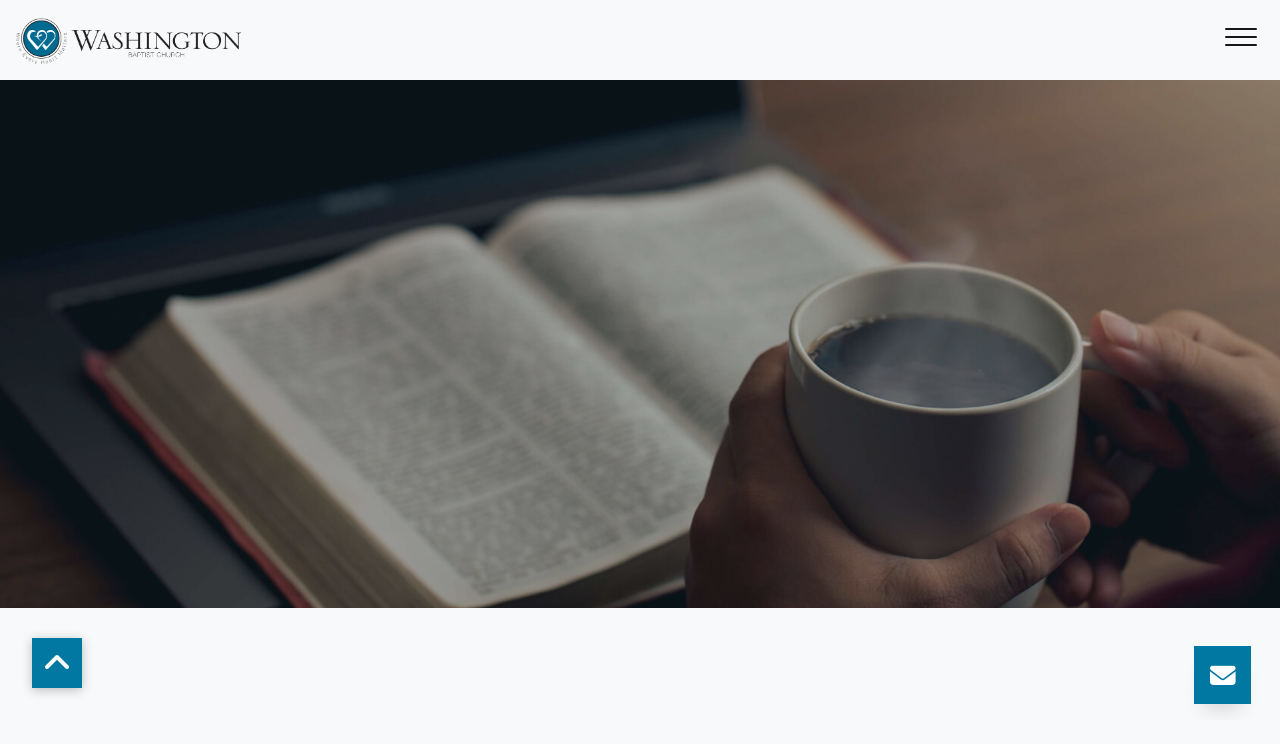

--- FILE ---
content_type: text/html; charset=UTF-8
request_url: https://www.washingtonbaptistchurch.org/sermons/
body_size: 10987
content:
<!DOCTYPE html><!--[if lt IE 7]> <html class="no-js lt-ie9 lt-ie8 lt-ie7" lang="en-US"> <![endif]--><!--[if IE 7]> <html class="no-js lt-ie9 lt-ie8" lang="en-US"> <![endif]--><!--[if IE 8]> <html class="no-js lt-ie9" lang="en-US"> <![endif]--><!--[if gt IE 8]><!--> <html class="no-js" lang="en-US"> <!--<![endif]--><head> <meta charset="utf-8"> <title>Sermons | Washington Baptist Church</title> <meta name="viewport" content="width=device-width, initial-scale=1"> <link rel="profile" href="http://gmpg.org/xfn/11"> <link rel="pingback" href="https://www.washingtonbaptistchurch.org/xmlrpc.php"> <link rel='dns-prefetch' href='//cdnjs.cloudflare.com'/><link rel='dns-prefetch' href='//js.stripe.com'/><link rel='dns-prefetch' href='//washingtonbaptistsc.thechurchco.com'/><link rel='dns-prefetch' href='//s.w.org'/> <script type="text/javascript">
			window._wpemojiSettings = {"baseUrl":"https:\/\/s.w.org\/images\/core\/emoji\/2.3\/72x72\/","ext":".png","svgUrl":"https:\/\/s.w.org\/images\/core\/emoji\/2.3\/svg\/","svgExt":".svg","source":{"wpemoji":"https:\/\/www.washingtonbaptistchurch.org\/wp-includes\/js\/wp-emoji.js?ver=2.8.0","twemoji":"https:\/\/www.washingtonbaptistchurch.org\/wp-includes\/js\/twemoji.js?ver=2.8.0"}};
			( function( window, document, settings ) {
	var src, ready, ii, tests;

	/*
	 * Create a canvas element for testing native browser support
	 * of emoji.
	 */
	var canvas = document.createElement( 'canvas' );
	var context = canvas.getContext && canvas.getContext( '2d' );

	/**
	 * Check if two sets of Emoji characters render the same.
	 *
	 * @param set1 array Set of Emoji characters.
	 * @param set2 array Set of Emoji characters.
	 * @returns {boolean} True if the two sets render the same.
	 */
	function emojiSetsRenderIdentically( set1, set2 ) {
		var stringFromCharCode = String.fromCharCode;

		// Cleanup from previous test.
		context.clearRect( 0, 0, canvas.width, canvas.height );
		context.fillText( stringFromCharCode.apply( this, set1 ), 0, 0 );
		var rendered1 = canvas.toDataURL();

		// Cleanup from previous test.
		context.clearRect( 0, 0, canvas.width, canvas.height );
		context.fillText( stringFromCharCode.apply( this, set2 ), 0, 0 );
		var rendered2 = canvas.toDataURL();

		return rendered1 === rendered2;
	}

	/**
	 * Detect if the browser supports rendering emoji or flag emoji. Flag emoji are a single glyph
	 * made of two characters, so some browsers (notably, Firefox OS X) don't support them.
	 *
	 * @since 4.2.0
	 *
	 * @param type {String} Whether to test for support of "flag" or "emoji".
	 * @return {Boolean} True if the browser can render emoji, false if it cannot.
	 */
	function browserSupportsEmoji( type ) {
		var isIdentical;

		if ( ! context || ! context.fillText ) {
			return false;
		}

		/*
		 * Chrome on OS X added native emoji rendering in M41. Unfortunately,
		 * it doesn't work when the font is bolder than 500 weight. So, we
		 * check for bold rendering support to avoid invisible emoji in Chrome.
		 */
		context.textBaseline = 'top';
		context.font = '600 32px Arial';

		switch ( type ) {
			case 'flag':
				/*
				 * Test for UN flag compatibility. This is the least supported of the letter locale flags,
				 * so gives us an easy test for full support.
				 *
				 * To test for support, we try to render it, and compare the rendering to how it would look if
				 * the browser doesn't render it correctly ([U] + [N]).
				 */
				isIdentical = emojiSetsRenderIdentically(
					[ 55356, 56826, 55356, 56819 ],
					[ 55356, 56826, 8203, 55356, 56819 ]
				);

				if ( isIdentical ) {
					return false;
				}

				/*
				 * Test for English flag compatibility. England is a country in the United Kingdom, it
				 * does not have a two letter locale code but rather an five letter sub-division code.
				 *
				 * To test for support, we try to render it, and compare the rendering to how it would look if
				 * the browser doesn't render it correctly (black flag emoji + [G] + [B] + [E] + [N] + [G]).
				 */
				isIdentical = emojiSetsRenderIdentically(
					[ 55356, 57332, 56128, 56423, 56128, 56418, 56128, 56421, 56128, 56430, 56128, 56423, 56128, 56447 ],
					[ 55356, 57332, 8203, 56128, 56423, 8203, 56128, 56418, 8203, 56128, 56421, 8203, 56128, 56430, 8203, 56128, 56423, 8203, 56128, 56447 ]
				);

				return ! isIdentical;
			case 'emoji':
				/*
				 * Emoji 5 has fairies of all genders.
				 *
				 * To test for support, try to render a new emoji (fairy, male), then compares
				 * it to how it would look if the browser doesn't render it correctly
				 * (fairy + male sign).
				 */
				isIdentical = emojiSetsRenderIdentically(
					[ 55358, 56794, 8205, 9794, 65039 ],
					[ 55358, 56794, 8203, 9794, 65039 ]
				);
				return ! isIdentical;
		}

		return false;
	}

	function addScript( src ) {
		var script = document.createElement( 'script' );

		script.src = src;
		script.defer = script.type = 'text/javascript';
		document.getElementsByTagName( 'head' )[0].appendChild( script );
	}

	tests = Array( 'flag', 'emoji' );

	settings.supports = {
		everything: true,
		everythingExceptFlag: true
	};

	for( ii = 0; ii < tests.length; ii++ ) {
		settings.supports[ tests[ ii ] ] = browserSupportsEmoji( tests[ ii ] );

		settings.supports.everything = settings.supports.everything && settings.supports[ tests[ ii ] ];

		if ( 'flag' !== tests[ ii ] ) {
			settings.supports.everythingExceptFlag = settings.supports.everythingExceptFlag && settings.supports[ tests[ ii ] ];
		}
	}

	settings.supports.everythingExceptFlag = settings.supports.everythingExceptFlag && ! settings.supports.flag;

	settings.DOMReady = false;
	settings.readyCallback = function() {
		settings.DOMReady = true;
	};

	if ( ! settings.supports.everything ) {
		ready = function() {
			settings.readyCallback();
		};

		if ( document.addEventListener ) {
			document.addEventListener( 'DOMContentLoaded', ready, false );
			window.addEventListener( 'load', ready, false );
		} else {
			window.attachEvent( 'onload', ready );
			document.attachEvent( 'onreadystatechange', function() {
				if ( 'complete' === document.readyState ) {
					settings.readyCallback();
				}
			} );
		}

		src = settings.source || {};

		if ( src.concatemoji ) {
			addScript( src.concatemoji );
		} else if ( src.wpemoji && src.twemoji ) {
			addScript( src.twemoji );
			addScript( src.wpemoji );
		}
	}

} )( window, document, window._wpemojiSettings );
		</script> <style type="text/css">img.wp-smiley,img.emoji { display: inline !important; border: none !important; box-shadow: none !important; height: 1em !important; width: 1em !important; margin: 0 .07em !important; vertical-align: -0.1em !important; background: none !important; padding: 0 !important;}</style><link rel='stylesheet' id='thechurchco-theme-css' href='https://www.washingtonbaptistchurch.org/wp-content/themes/moi/assets/dist/css/site.min.css?ver=1.1.6' type='text/css' media='all'/><script type='text/javascript' src='https://v1staticassets.thechurchco.com/includes/js/jquery/jquery.js?ver=1.12.4'></script><script type='text/javascript' src='https://v1staticassets.thechurchco.com/includes/js/jquery/jquery-migrate.js?ver=1.4.1'></script><script type='text/javascript' src='https://www.washingtonbaptistchurch.org/wp-content/themes/moi/assets/dist/js/modernizr.min.js?ver=2.8.3'></script><link rel='https://api.w.org/' href='https://www.washingtonbaptistchurch.org/wp-json/'/><link rel="EditURI" type="application/rsd+xml" title="RSD" href="https://www.washingtonbaptistchurch.org/xmlrpc.php?rsd"/><link rel="wlwmanifest" type="application/wlwmanifest+xml" href="https://www.washingtonbaptistchurch.org/wp-includes/wlwmanifest.xml"/> <meta name="generator" content="THECHURCHCO 2.8.0"><link rel='shortlink' href='https://www.washingtonbaptistchurch.org/?p=74'/><link rel="alternate" type="application/json+oembed" href="https://www.washingtonbaptistchurch.org/wp-json/oembed/1.0/embed?url=https%3A%2F%2Fwww.washingtonbaptistchurch.org%2Fsermons%2F"/><link rel="alternate" type="text/xml+oembed" href="https://www.washingtonbaptistchurch.org/wp-json/oembed/1.0/embed?url=https%3A%2F%2Fwww.washingtonbaptistchurch.org%2Fsermons%2F&#038;format=xml"/><link href="https://fonts.googleapis.com/css2?family=Inter:wght@100;200;300;400;500;600;700;800;900&display=swap" rel="stylesheet"><link rel="stylesheet" id="thechurchco-customizer-css" href="/api/v1/branding.css?v=1.38" type="text/css" media="all"/><meta name="robots" content="noodp"/><meta property="og:title" content="Sermons | Washington Baptist Church"><meta property="og:url" content="https://www.washingtonbaptistchurch.org/sermons/"><meta property="og:site_name" content="Washington Baptist Church"><meta property="og:type" content="website"/><meta name="twitter:card" content="summary"/><meta name="twitter:title" content="Sermons | Washington Baptist Church"/><link rel="canonical" href="https://www.washingtonbaptistchurch.org/sermons/"/> <script>

			(function(i,s,o,g,r,a,m){i['GoogleAnalyticsObject']=r;i[r]=i[r]||function(){
				(i[r].q=i[r].q||[]).push(arguments)},i[r].l=1*new Date();a=s.createElement(o),
				m=s.getElementsByTagName(o)[0];a.async=1;a.src=g;m.parentNode.insertBefore(a,m)
			})(window,document,'script','//www.google-analytics.com/analytics.js','ga');

			// This Site
						
			
			// Global Tracking
			ga('create', "UA-73740581-4", {'name':'global'});
			ga('global.send', 'pageview');

		</script> <script async src="https://www.googletagmanager.com/gtag/js?id=G-XH16RT9B1H"></script> <script>
		window.dataLayer = window.dataLayer || [];
		function gtag(){dataLayer.push(arguments);}
		gtag('js', new Date());
		gtag('config', 'G-XH16RT9B1H',{'groups':'globaltracking'});
				</script> <script>

        var thechurchcoRecaptchas = [];

        // Recaptcha: Ninja
        var thechurchcoRecaptchaOnLoadCallback = function(){

            var $ = jQuery;
            var recaptchas = {};
            var rID = 0; 

            // Get All Ninja Forms

            $('.ninja-forms-cont').each(function(index){
                
                

                rID++;

                // Scope Form
                var $form = $(this);
                var form_id = $form.context.id+'_'+rID;

                // Tracking
                var tracking = $form.closest('[data-form-tracker]').attr('data-form-tracker');
               
                // Create Container
                var $container = $('<div class="field-wrap" data-tcc-google-recaptcha><div id="'+form_id+'_recaptcha">---RECAPTCHA---</div></div>');

                // Get Submit
                var $submitWrap = $form.find('.submit-wrap');

                // Check if we are in an Iframe or not.
                // Recaptchas don't work well in iFrames so we aren't going to use them.
                if ( self !== top ) {
                    // We need to pass the recaptcha check though so lets fake an answer.
                    var $fakeRecapcha = $('<input type="hidden" name="g-recaptcha-response" value="bypassrecaptcha" />');
                    $fakeRecapcha.insertBefore($submitWrap);
                    return;
                }


                // Insert
                $container.insertBefore($submitWrap)

                // Convert to ReCaptcha
                var wigdet = grecaptcha.render(form_id+'_recaptcha', {
                    'sitekey' : '6LdOFbYUAAAAANCAQ3n-0fCDwDEKpbUTRDCM1QBt',
                });

                thechurchcoRecaptchas.push(wigdet);

                // Clear Captcha on Submit
                $submitWrap.find('[type="submit"]').on('click',function(e){

                    // Track
                    var args = { 'send_to': 'globaltracking' }
                    if(tracking) {
                        gtag('event', tracking, {});
                        gtag('event', tracking, args);
                    }


                    // Reset
                    setTimeout(function(){
                        for(var i=0; i < thechurchcoRecaptchas.length; i++){
                            grecaptcha.reset(thechurchcoRecaptchas[i]);
                        }
                    },5000);
                })

            });

            // Signup Form.
            // if(window.Signup) window.Signup.setupGoogleRecaptcha();

        }

    </script> <link rel="icon" href="https://res.cloudinary.com/thechurchcoproduction/image/fetch/f_auto/https://thechurchco-production.s3.amazonaws.com/uploads/sites/7456/2023/12/cropped-WBC_Stacked_Abr_RGB-1-32x32.png" sizes="32x32"/><link rel="icon" href="https://res.cloudinary.com/thechurchcoproduction/image/fetch/f_auto/https://thechurchco-production.s3.amazonaws.com/uploads/sites/7456/2023/12/cropped-WBC_Stacked_Abr_RGB-1-192x192.png" sizes="192x192"/><link rel="apple-touch-icon-precomposed" href="https://res.cloudinary.com/thechurchcoproduction/image/fetch/f_auto/https://thechurchco-production.s3.amazonaws.com/uploads/sites/7456/2023/12/cropped-WBC_Stacked_Abr_RGB-1-180x180.png"/><meta name="msapplication-TileImage" content="https://res.cloudinary.com/thechurchcoproduction/image/fetch/f_auto/https://thechurchco-production.s3.amazonaws.com/uploads/sites/7456/2023/12/cropped-WBC_Stacked_Abr_RGB-1-270x270.png"/> <style type="text/css" id="wp-custom-css"> :root { --custom-border-radius: 4px; --custom-border-radius-large: 4px; --custom-border-radius-2: 4px; --custom-shadow: 0px 8px 16px -8px rgba(0,0,0,0.20);--custom-shadow-2: 0px 8px 16px -8px rgba(0,0,0,0.20);}/** Page Brand Color **/.page-id-7 { --light-color: #F8F9FA; --dark-color: white;}.home header .header-title.long-text { text-transform: none;}header .header-title.long-text { font-size: 5em;}.home header { padding-top: 10em !important; padding-bottom: 10em !important; height: 98vh;}@media(max-width: 768px){ header { height: auto !important; }} @media(max-width: 768px){header .header-title.long-text { font-size: 3em;} .home header { padding-top: 5em; padding-bottom: 5em}}@media (min-width:736px) {.home .header-content { margin-top: 20vh;}}@media(max-width: 768px){header .header-title.long-text {margin-top: 25vh; font-size: 2.2em;}}/* ROUND IMAGES */img { border-radius: var(--custom-border-radius);}/* ROUND IMAGE 2.0 OVERLAY COLUMN */.imageblocktwo-row .column-item-image.shape-overlay:after { background: linear-gradient(0deg, rgba(0, 0, 0, 0.75) 0%, transparent 90%);}.imageblocktwo-row .column-item-image.shape-overlay { border-radius: var(--custom-border-radius-large); box-shadow: var(--custom-shadow);}.imageblocktwo-row .column-item-image.shape-overlay:after{ border-radius: var(--custom-border-radius-large);}.imageblocktwo-row.layout-leftright .column-item .column-item-image-container img{ box-shadow: var(--custom-shadow);}.imageblocktwo-row.type-overlay .button-primary:after { background-color: white;}.imageblocktwo-row.type-overlay .button-primary .text{ color: black;}/* ROUND IFRAME VIDEO */.embed-container iframe { border-radius: var(--custom-border-radius-large);}/* YOUTUBE SHADOW */.embed-container iframe { border-radius: var(--custom-border-radius-large);}.embed-container{ box-shadow: var(--custom-shadow); border-radius: var(--custom-border-radius-large);}/* ROUND BUTTONS*/.button-primary,.button-outlined { box-shadow: none !important; padding-top: 0.75em !important; padding-bottom: 0.75em !important;}.button-primary:after { border-radius: var(--custom-border-radius) !important;}/*no defaults*/.no-defaults .row-defaults { display: none; }/*True Width HTML*/.true-full-width.row .row-content { margin-left: 0 !important; margin-right: 0 !important; width: 100% !important;}/* PERSON HEADERS */header.person { background-color: var(--brand-text-color); color: var(--brand-color);}/* SMALL IMAGES */.small-images img { width: 100%; height: auto; float: left; padding: 10%; margin: -13% -20%; }/*** SIDE BAR ***/.home .tcc-main-content { display: block;}.sidebar-one { float: left; width: 60%; padding-left: 10%; padding-top: 0; padding-right: 2%;}.sidebar-one .row-inner { padding-top: 0 !important;}.sidebar-one .row-defaults,.sidebar-one .row-content,.sidebar-one .column-item { width: 100% !important; margin-left: 0%; margin-right: 0%;}.sidebar-two { float: left; width: 30%;margin-right: 0% !important; padding-top: 2em !important; border-radius: var(--custom-border-radius-large); box-shadow: var(--custom-shadow); margin-right: 15%;}/* .sidebar-one + .sidebar-two { margin-top: 0em !important;} */.sidebar-two.row .row-inner { padding-top: 0;}.sidebar-two.row { margin-top: 2.5em;}.sidebar-two.lightbg { background-color: white;}.sidebar-two.brandbg { background-color: white;}.sidebar-two .row-defaults,.sidebar-two .row-content{ text-align: left; width: 90%; margin-left: 5%; margin-right: 5%;}.sidebar-two .row-defaults .row-text { padding: 0;}.sidebar-two.accordion-row .accordion-wrap .title { font-size: 1.25em;}.sidebar-two.-last-row { margin-bottom: 2em !important;}.sidebar-before .container { max-width: none; padding-left: 16%; padding-right: 15%;}.sidebar-before.imageblocktwo-row .row-content { display: flex; flex-wrap: wrap;}.sidebar-before.imageblocktwo-row .column-item { width: auto; margin-left: 0; margin-right: 0; flex: 1; }.sidebar-before.imageblocktwo-row .column-item:first-child { margin-right: 1em;}.sidebar-before.imageblocktwo-row .column-item:last-child { margin-left: 1em;}.sidebar-before .row-inner { padding-bottom: 0;}@media(max-width: 1024px){ .sidebar-one, .sidebar-two { width: 100%; } .sidebar-two { width: 90%; margin-left: 5%; margin-right: 5%; } @media (max-width: 736px){ .sidebar-two.row { margin-bottom: 2em !important; } } .sidebar-before.imageblocktwo-row .row-content { display: block; } .sidebar-before .container { max-width: 90%; padding-left: 0%; padding-right: 0%;} .sidebar-before.imageblocktwo-row .column-item:first-child { margin-right: 0;}.sidebar-before.imageblocktwo-row .column-item:last-child { margin-left: 0;} /* .sidebar-two { float: left; width: 25%; padding-top: 2em !important; border-radius: var(--custom-border-radius-large); box-shadow: var(--custom-shadow); margin-right: 15%;} */ .sidebar-one { width: 100%; padding-left: 0%; }}@media (max-width:1024px) { .sidebar-one { padding-right:5%; padding-left:5%; }}.sidebar-before .container { max-width: none; padding-left: 16%; padding-right: 13%;}.sidebar-before.imageblocktwo-row .row-content { display: flex; flex-wrap: wrap;}.sidebar-before.imageblocktwo-row .column-item { width: auto; margin-left: 0; margin-right: 0; flex: 1; }.sidebar-before.imageblocktwo-row .column-item:first-child { margin-right: 1em;}.sidebar-before.imageblocktwo-row .column-item:last-child { margin-left: 1em;}.sidebar-before .row-inner { padding-bottom: 0;}.sidebar-before.darkbg { background-color: var(--light-color);}.sidebar-before .container { box-shadow: var(--custom-shadow); border-radius: var(--custom-border-radius-large); max-width: 70%; padding-top: 1em; padding-bottom: 1em; background-color: white;}.sidebar-before .row-inner {padding-bottom: 1em;}@media(max-width:1024px){ .tcc-main-content { display: flex !important; } .sidebar-one { order: 2; } .sidebar-two { order: 1; } .sidebar-before { order: 1; } section, footer { order: 3; }}/* NAV ICON */.icon-nav h3 { font-size: 2.6em; margin-bottom: 0.25em;}.icon-nav .row-text { opacity: 0.5;}.icon-nav .row-text p { margin-top: 0.25em; margin-bottom: 0em !important; font-size: 1.25em;}.icon-nav .row-content { margin-top:0.75em;}.icon-nav .row-column { border-bottom: 1px solid rgba(0,0,0,0.25); margin-bottom: 0; width: 100%; margin-left: 0%; margin-right: 0%;}.icon-nav .row-column:first-child { border-top: 1px solid rgba(0,0,0,0.25);}.icon-nav .row-column-wrap { display: flex; align-items: center; position: relative;}.icon-nav .row-column-wrap p { margin: 0 !important;}.icon-nav .row-column-wrap .icon { font-size: 16px; width: 50px; height: 50px;}.icon-nav .row-column-wrap h6 { font-size: 16px;}.icon-nav .row-column-wrap .button-outlined { position: absolute; left: 0%; top: 0%; width: 100%;}.icon-nav .row-column-wrap .button-outlined:after { display: none;}.icon-nav .row-column-wrap .button-outlined .text { opacity: 0;}.icon-nav .row-defaults,.icon-nav .row-content { margin-left: 5%; margin-right: 5%;}.icon-nav .row-inner { padding-bottom: 2.5em;}.row.row-color-match:not(.imagebg) { padding-bottom: 2em;}.icon-nav.row-color-match:not(.imagebg) { margin-bottom: 1.3em;}@media(max-width:1024px){ .icon-nav .row-text p { font-size: 1em; }}.icon-nav .row-column, .icon-nav .row-column:first-child { border-color: grey;}.darkbg button.primary:after, .darkbg .button-primary:after, .darkbg input.button-primary:after, .darkbg button:after { background-color: var(--brand-color);}.darkbg button.primary, .darkbg .button-primary, .darkbg input.button-primary, .darkbg button { color: var(--brand-text-color);}/* NEXT STEPS */.next-steps .row-buttons a { display: block; margin-left: 0; margin-right: 0;}.next-steps .row-inner { padding-bottom: 0;}/* BIG BUTTON */.big-button .row-buttons a { display: block; margin-left: 0; margin-right: 0;}.big-button .row-inner { padding-bottom: 0;}/* EVENTS */.card {padding: .4em; }.card .content:after { height: 0;}.card .content:before { height: 0;}.card:before { height: 0;}.card:after { height: 0;}.card.column-twelve { background-color: white; padding: 0; border-radius: var(--custom-border-radius);}.card .content, .card .column-text { padding-left: 1.5vw; padding-right: 1.5vw;}.card .image img { box-shadow: none; border-bottom-left-radius: 0; border-bottom-right-radius: 0;}.card { border-radius: var(--custom-border-radius-2); box-shadow: var(--custom-shadow-2); padding:0;}@media (max-width: 736px) { .card .content, .card .column-text { padding-left: 7vw; padding-right: 7vw; }}@media (max-width: 736px) { .card { border-radius: var(--custom-border-radius-2); box-shadow: var(--custom-shadow-2); padding:0;}/* CONTAINER BOX */@media (max-width: 736px) { .container-box.row .container{ width:90% !important; margin: 5%; }} .container-box.row .container{ width:100%; margin: 5%; } }.container-box .container{ background-color: white; padding: 3em 0 3em 0;}.container-box .container { box-shadow: var(--custom-shadow-2); border-radius: var(--custom-border-radius-2);}.wide-box .container { max-width: 90vw ;}.container-box .card { box-shadow: none;/* border: 1px solid rgba(0,0,0,0.05); */ overflow: visible;}.container-box .card .image img { border-radius: var(--custom-border-radius-2) !important; transition: 250ms all; box-shadow: 0px 0px 0px 0px rgba(0,0,0,0.5);}.container-box .card .content { padding-top: 1em;}.container-box .card .content h6 { font-size: 1rem;}.container-box .card .content p { margin: 0; margin-top: 0.25em;}.container-box .card .content .icon { display: none;}.container-box .card .content .event-location { opacity: 0.5;}.container-box .card:hover .image img { transform: scale3d(1.05,1.05,1.05); box-shadow: var(--custom-shadow-2);}/*no defaults*/ .no-defaults.row .row-inner { padding-bottom: 2em; padding-top: 0;}.no-bottompadding.row .row-inner { padding-bottom: 0;}/*True Width HTML*/.true-full-width.row .row-content { margin-left: 0 !important; margin-right: 0 !important; width: 100% !important;}.top-bar .top-bar-container nav.secondary a { font-weight: 900; font-size: 1.1em}.newherebuttons.row .column-item-buttons a { min-width: 200px;}@media (min-width:736px) {.row-2-button .row-multi-buttons a { min-width: 300px;}}.card .author {display:none !important;}header.search input { color:black;}.top-bar .logo img {border-radius:0px!important;}.wysiwyg a {color:white;}.churchonline .churchonline-stack-bar .icon {color:white;}/*HOMEPAGE*/.page-id-7 header{ padding-bottom: 5em ;padding-top:5em;}.page-id-7 .header-title { margin-top: 20%;}.page-id-7 header .header-title { margin-top: 0%;}/*OTHER PAGES*/header .header-title { margin-top: 10%;}header{ padding-bottom: 30vh;}@media (min-width:1200px) {.white-bg .container { max-width: 60%; background-color: #F8F9FB; padding: 6em; border-radius: 4px;}.white-bg.row.imagebg .row-title { color: black;}.white-bg.row.imagebg {color: black;}}.announcement { border-radius: 4px; border: 2px solid currentColor}textarea, input, input[type="text"], input[type="password"], input[type="datetime"], input[type="datetime-local"], input[type="date"], input[type="month"], input[type="time"], input[type="week"], input[type="number"], input[type="email"], input[type="url"], input[type="search"], input[type="tel"], input[type="image"], input[type="color"], select, .stripe-elements { border: 2px solid currentColor;}input[type="submit"] { border-radius: 4px;}.page-id-7 .top-bar .top-bar-container nav.secondary, nav {display:none}main header{ display: flex; flex-direction: column; align-items: center; justify-content: center; height: auto; padding-top: 15em; padding-bottom: 8em;}@media(max-width: 500px){ main header{ padding-top: 10em; padding-bottom: 3em; }}main header .header-title{ margin-top: 0px!important;}main header .header-content{ margin-top: 0px!important;}.mobile{ display: block!important;}.large-blue-button .button-primary{ transform: scale(1.2); margin-top: 0.5em;} </style> </head><body class="page-template-default page page-id-74 thechurchco-default thechurchco-theme-moi"><main class="tcc-main-content"> <div class="top-bar navigation-display-solid fixed"><div class="top-bar-container"> <div class="logo logo-landscape"><a href="/"><img alt="Main Logo" src="https://thechurchco-production.s3.amazonaws.com/uploads/sites/7456/2023/12/WBC_Horz_RGB.png" loading="lazy"></a></div> <nav class="secondary"> <ul id="menu-main-menu-1" class="menu-secondary"><li class="menu-item menu-item-type-post_type menu-item-object-page menu-item-home menu-item-671"><a href="https://www.washingtonbaptistchurch.org/">Home</a></li><li class="menu-item menu-item-type-post_type menu-item-object-page menu-item-50"><a href="https://www.washingtonbaptistchurch.org/about/">About</a></li><li class="menu-item menu-item-type-post_type menu-item-object-page menu-item-408"><a href="https://www.washingtonbaptistchurch.org/meet-our-team/">Our Team</a></li><li class="menu-item menu-item-type-post_type menu-item-object-page menu-item-485"><a href="https://www.washingtonbaptistchurch.org/salvation-and-baptism/">Salvation and Baptism</a></li><li class="menu-item menu-item-type-post_type menu-item-object-page menu-item-380"><a href="https://www.washingtonbaptistchurch.org/ministries/">Get Involved</a></li><li class="menu-item menu-item-type-custom menu-item-object-custom current-menu-ancestor current-menu-parent menu-item-has-children menu-item-548"><a href="#">Worship with Us</a><ul class="sub-menu"> <li class="menu-item menu-item-type-post_type menu-item-object-page menu-item-549"><a href="https://www.washingtonbaptistchurch.org/watch-online/">Watch Online</a></li> <li class="menu-item menu-item-type-post_type menu-item-object-page current-menu-item page_item page-item-74 current_page_item menu-item-129"><a href="https://www.washingtonbaptistchurch.org/sermons/">Recent Sermons</a></li></ul></li><li class="menu-item menu-item-type-post_type menu-item-object-page menu-item-130"><a href="https://www.washingtonbaptistchurch.org/events/">Events and Schedule</a></li><li class="menu-item menu-item-type-post_type menu-item-object-page menu-item-137"><a href="https://www.washingtonbaptistchurch.org/give/">Give Online</a></li><li class="menu-item menu-item-type-post_type menu-item-object-page menu-item-487"><a href="https://www.washingtonbaptistchurch.org/connect/">Connect with Us</a></li></ul> </nav> <div class="mobile-nav-container"> <nav class="mobile"> <ul id="menu-main-menu-3" class="menu-mobile"><li class="menu-item menu-item-type-post_type menu-item-object-page menu-item-home menu-item-671"><a href="https://www.washingtonbaptistchurch.org/">Home</a></li><li class="menu-item menu-item-type-post_type menu-item-object-page menu-item-50"><a href="https://www.washingtonbaptistchurch.org/about/">About</a></li><li class="menu-item menu-item-type-post_type menu-item-object-page menu-item-408"><a href="https://www.washingtonbaptistchurch.org/meet-our-team/">Our Team</a></li><li class="menu-item menu-item-type-post_type menu-item-object-page menu-item-485"><a href="https://www.washingtonbaptistchurch.org/salvation-and-baptism/">Salvation and Baptism</a></li><li class="menu-item menu-item-type-post_type menu-item-object-page menu-item-380"><a href="https://www.washingtonbaptistchurch.org/ministries/">Get Involved</a></li><li class="menu-item menu-item-type-custom menu-item-object-custom current-menu-ancestor current-menu-parent menu-item-has-children menu-item-548"><a href="#">Worship with Us</a><ul class="sub-menu"> <li class="menu-item menu-item-type-post_type menu-item-object-page menu-item-549"><a href="https://www.washingtonbaptistchurch.org/watch-online/">Watch Online</a></li> <li class="menu-item menu-item-type-post_type menu-item-object-page current-menu-item page_item page-item-74 current_page_item menu-item-129"><a href="https://www.washingtonbaptistchurch.org/sermons/">Recent Sermons</a></li></ul></li><li class="menu-item menu-item-type-post_type menu-item-object-page menu-item-130"><a href="https://www.washingtonbaptistchurch.org/events/">Events and Schedule</a></li><li class="menu-item menu-item-type-post_type menu-item-object-page menu-item-137"><a href="https://www.washingtonbaptistchurch.org/give/">Give Online</a></li><li class="menu-item menu-item-type-post_type menu-item-object-page menu-item-487"><a href="https://www.washingtonbaptistchurch.org/connect/">Connect with Us</a></li></ul> <div class="menu-mobile-handle-container"> <span class="menu-mobile-handle-top"></span> <span class="menu-mobile-handle-middle"></span> <span class="menu-mobile-handle-bottom"></span> </div> </nav> </div> </div></div> <header class="default hide-video-mobile tint -align-default imagebg" style="background-image:url(https://thechurchco-production.s3.amazonaws.com/uploads/sites/7456/2024/01/615318438-1688x1125.jpeg);"> <div class="container"> <div class="header-content"> <h1 class="header-title long-text">Watch Sermons</h1> <div class="header-text">Check out our latest sermons.</div> </div> </div> </header> <section class="row podcast-row lightbg row-color-match -align-default " > <div class="row-inner"> <div class="container"> <div class="row-defaults long-text "> <div class="row-defaults-wrap" > <h3 class="row-title " ><span style="display: inline-block; font-size: 0.7em; line-height: 140%;">Explore our rich sermon archive for an inspiring journey through our past teachings.</span></h3> </div> </div> <div class="row-content"> <article class="card column-four podcasts"> <a href="https://www.washingtonbaptistchurch.org/episode/he-is-christ-the-lord/"> <div class="content"> <h6>He is Christ the Lord</h6> <p class="event-date">December 22, 2024</p> <div class="excerpt">He is Christ the Lord Luke 2:10-11 1. The Revelation of His Lordship Luke 2:11 Acts 2:36 Hebrews 1:3 2. The Realm of His Lordship Matthew...</div> <div class="author"> <div class="author-profile-picture"> <div class="author-profile-picture"> <a href="https://www.washingtonbaptistchurch.org/people/rev-stan-candler/"><img src="https://thechurchco-production.s3.amazonaws.com/uploads/sites/7456/2024/01/stan-300x250.jpg" loading="lazy"></a> </div> </div></div> </div> </a></article> <article class="card column-four podcasts"> <a href="https://www.washingtonbaptistchurch.org/episode/a-home-with-a-heart-for-god-part-9/"> <div class="content"> <h6>A Home with a Heart for God Part 9</h6> <p class="event-date">December 15, 2024</p> <div class="excerpt">A Home with a Heart for God Deuteronomy 5:29 Truth or Consequences Deuteronomy 5:20 1. The Reality of a False Witness John 8:44 James 4:11...</div> <div class="author"> <div class="author-profile-picture"> <div class="author-profile-picture"> <a href="https://www.washingtonbaptistchurch.org/people/rev-stan-candler/"><img src="https://thechurchco-production.s3.amazonaws.com/uploads/sites/7456/2024/01/stan-300x250.jpg" loading="lazy"></a> </div> </div></div> </div> </a></article> <article class="card column-four podcasts"> <a href="https://www.washingtonbaptistchurch.org/episode/home-with-a-heart-for-god-part-8/"> <div class="content"> <h6>Home with a Heart for God Part 8</h6> <p class="event-date">December 8, 2024</p> <div class="excerpt">A Home with a Heart for God Deuteronomy 5:29 ‘Honesty’ Deuteronomy 5:19 1.   The Principle of Integrity Ephesians 4:28 · Direct...</div> <div class="author"> <div class="author-profile-picture"> <div class="author-profile-picture"> <a href="https://www.washingtonbaptistchurch.org/people/rev-stan-candler/"><img src="https://thechurchco-production.s3.amazonaws.com/uploads/sites/7456/2024/01/stan-300x250.jpg" loading="lazy"></a> </div> </div></div> </div> </a></article> </div> </div> </div></section><section class="row basic-row lightbg -align-default -last-row " > <div class="row-inner"> <div class="container"> <div class="row-defaults "> <div class="row-defaults-wrap" > <div class="row-buttons "> <a href="https://vimeo.com/washingtonbaptist" class="button-primary single-line" target="_blank"><span class="text">Sermon Archive</span></a> </div> </div> </div> </div> </div></section> <footer class="default row icon-columns-row" id="contact"> <div class="container"> <div class="contact-wrap"> <div class="row-column column-four"> <p> <a href="tel:(864) 243-3539" aria-label="Call us at (864) 243-3539"> <span class="icon icon-phone" aria-hidden="true"></span> <span class="sr-only">Call us at (864) 243-3539</span> </a> </p> <h6>Call</h6> <p><a href="tel:(864) 243-3539">(864) 243-3539</a></p> </div> <div class="row-column column-four"> <p> <a href="https://www.google.com/maps/place/208 Washington Church Road, Pelzer, SC 29669, USA/@34.6297146,-82.411025,17z" target="_blank" aria-label="View map of our location"> <span class="icon icon-location" aria-hidden="true"></span> <span class="sr-only">View map of our location</span> </a> </p> <h6>Find Us</h6> <p><a href="https://www.google.com/maps/place/208 Washington Church Road, Pelzer, SC 29669, USA/@34.6297146,-82.411025,17z" target="_blank">208 Washington Church Road, Pelzer, SC</a></p> </div> <div class="row-column column-four"> <p> <a href="/give" target="_blank" aria-label="Give online"> <span class="icon icon-credit-card" aria-hidden="true"></span> <span class="sr-only">Give online</span> </a> </p> <h6>Giving</h6> <p><a href="/give" target="_blank">Give Online</a></p> </div> </div> <div class="social"> <a target="_blank" href="https://www.facebook.com/WashingtonBaptistChurch"><span class="icon-facebook"></span></a> <a target="_blank" href="https://www.youtube.com/@washingtonbaptistchurch7536/featured"><span class="icon-play"></span></a> <a target="_blank" href="https://www.buzzsprout.com/684506"><span class="icon-mic"></span></a> </div> <div class="footer-nav"> </div> <div class="copyright">&copy; 2025 Washington Baptist Church</div> </div> <div class="rep-platform"><a target="_blank" href="https://thechurchco.com/?utm_source=v1site&utm_medium=www.washingtonbaptistchurch.org&utm_campaign=footer&utm_id=footer">The Church Co</a></div> </footer> <TCCAnnouncements site="https://www.washingtonbaptistchurch.org" pid="74" time="6000"> </TCCAnnouncements> <script>
		function nativePostMessage(action, data){
			if (!window.parent) return;
			var customData = { action, data };
			window.parent.postMessage(JSON.parse(JSON.stringify(customData)), '*')
		}

		var TCCBroadcastResize = function(){setTimeout(function(){if(!window.parent) return;window.parent.postMessage(JSON.parse(JSON.stringify({action:'RESIZE_PARENT',data: {height: document.documentElement.offsetHeight,origin: window.location.href}})), '*')},250)}
		document.addEventListener("DOMContentLoaded", function(){TCCBroadcastResize();});
		function inIframe(){
			try {
				return window.self !== window.top;
			} catch (e) {
				return true;
			}
		}

		// Some embeds aren't part of web components we need to resize on an interval
		if(inIframe()){

			// On Load
			nativePostMessage('RESIZE_PARENT', {height: document.documentElement.offsetHeight,origin: window.location.href})
			
			// Every Three Seconds
			setInterval(function(){nativePostMessage('RESIZE_PARENT', {height: document.documentElement.offsetHeight,origin: window.location.href})},3000)
			
		}


		</script> <div class="messenger" data-messenger> <div class="body"> <div class="intro"> <div class="title"></div> <div class="text"></div> </div> <div class="form"> <div class="nav"> <div class="row-buttons"> </div> </div> <div id="ninja_forms_form_1_cont" class="ninja-forms-cont"> <div id="ninja_forms_form_1_wrap" class="ninja-forms-form-wrap"> <div id="ninja_forms_form_1_response_msg" class="ninja-forms-response-msg "></div> <form id="ninja_forms_form_1" enctype="multipart/form-data" method="post" action="https://www.washingtonbaptistchurch.org/wp-admin/admin-ajax.php?action=ninja_forms_ajax_submit" class="ninja-forms-form"> <input type="hidden" id="_wpnonce" name="_wpnonce" value="849ab71d8e"/><input type="hidden" name="_wp_http_referer" value="/sermons/"/> <input type="hidden" name="_ninja_forms_display_submit" value="1"> <input type="hidden" name="_form_id" id="_form_id" value="1"> <div class="hp-wrap"> <label>If you are a human and are seeing this field, please leave it blank. <input type="text" name="_jvy3p"> <input type="hidden" value="_jvy3p" name="_hp_name"> </label> </div> <div id="ninja_forms_form_1_all_fields_wrap" class="ninja-forms-all-fields-wrap"> <div class="ninja-forms-required-items">Fields marked with an <span class="ninja-forms-req-symbol">*</span> are required</div> <div class="field-wrap text-wrap label-above" id="ninja_forms_field_39_div_wrap" data-visible="1"> <input type="hidden" id="ninja_forms_field_39_type" value="text"> <label for="ninja_forms_field_39" id="ninja_forms_field_39_label" >First Name <span class='ninja-forms-req-symbol'><strong>*</strong></span> </label> <input id="ninja_forms_field_39" data-mask="" data-input-limit="" data-input-limit-type="char" data-input-limit-msg="" name="ninja_forms_field_39" type="text" class="ninja-forms-field ninja-forms-req " rel="39" /> <div id="ninja_forms_field_39_error" style="display:none;" class="ninja-forms-field-error"> </div> </div> <div class="field-wrap text-wrap label-above" id="ninja_forms_field_40_div_wrap" data-visible="1"> <input type="hidden" id="ninja_forms_field_40_type" value="text"> <label for="ninja_forms_field_40" id="ninja_forms_field_40_label" >Last Name <span class='ninja-forms-req-symbol'><strong>*</strong></span> </label> <input id="ninja_forms_field_40" data-mask="" data-input-limit="" data-input-limit-type="char" data-input-limit-msg="" name="ninja_forms_field_40" type="text" class="ninja-forms-field ninja-forms-req " rel="40" /> <div id="ninja_forms_field_40_error" style="display:none;" class="ninja-forms-field-error"> </div> </div> <div class="field-wrap text-wrap label-above" id="ninja_forms_field_2_div_wrap" data-visible="1"> <input type="hidden" id="ninja_forms_field_2_type" value="text"> <label for="ninja_forms_field_2" id="ninja_forms_field_2_label" >Email <span class='ninja-forms-req-symbol'><strong>*</strong></span> </label> <input id="ninja_forms_field_2" data-mask="" data-input-limit="" data-input-limit-type="" data-input-limit-msg="" name="ninja_forms_field_2" type="text" class="ninja-forms-field ninja-forms-req email " rel="2" /> <div id="ninja_forms_field_2_error" style="display:none;" class="ninja-forms-field-error"> </div> </div> <div class="field-wrap text-wrap label-above" id="ninja_forms_field_75_div_wrap" data-visible="1"> <input type="hidden" id="ninja_forms_field_75_type" value="text"> <label for="ninja_forms_field_75" id="ninja_forms_field_75_label" >Phone </label> <input id="ninja_forms_field_75" data-mask="(999) 999-9999" data-input-limit="" data-input-limit-type="char" data-input-limit-msg="" name="ninja_forms_field_75" type="text" class="ninja-forms-field ninja-forms-mask" rel="75" /> <div id="ninja_forms_field_75_error" style="display:none;" class="ninja-forms-field-error"> </div> </div> <div class="field-wrap textarea-wrap label-above" id="ninja_forms_field_3_div_wrap" data-visible="1"> <input type="hidden" id="ninja_forms_field_3_type" value="textarea"> <label for="ninja_forms_field_3" id="ninja_forms_field_3_label" >Message <span class='ninja-forms-req-symbol'><strong>*</strong></span> </label> <textarea name="ninja_forms_field_3" id="ninja_forms_field_3" class="ninja-forms-field ninja-forms-req" rel="3" data-input-limit="" data-input-limit-type="" data-input-limit-msg=""></textarea> <div id="ninja_forms_field_3_error" style="display:none;" class="ninja-forms-field-error"> </div> </div> <div class="field-wrap submit-wrap label-above" id="ninja_forms_field_5_div_wrap" data-visible="1"> <input type="hidden" id="ninja_forms_field_5_type" value="submit"> <div id="nf_submit_1"> <input type="submit" name="_ninja_forms_field_5" class="ninja-forms-field " id="ninja_forms_field_5" value="Submit" rel="5" > </div> <div id="nf_processing_1" style="display:none;"> <input type="submit" name="_ninja_forms_field_5" class="ninja-forms-field " id="ninja_forms_field_5" value="Processing" rel="5" disabled> </div> <div id="ninja_forms_field_5_error" style="display:none;" class="ninja-forms-field-error"> </div> </div> </div> </form> </div> </div> </div> </div> <a href="#0" class="trigger button"><span class="icon-mail"></span></a></div> <script src="https://js.churchcenter.com/modal/v1"></script> <script>

		jQuery(document).ready(function($) {
			
			// Giving Modal
			$('[href="#pcogiving"]').on('click',function(e){
				e.preventDefault();
				ChurchCenterModal.open('https://washingtonbaptist.churchcenter.com/giving');
			})

		});


		</script> <script src="https://www.google.com/recaptcha/api.js?onload=thechurchcoRecaptchaOnLoadCallback&render=explicit" async defer></script><link rel='stylesheet' id='ninja-forms-display-css' href='https://www.washingtonbaptistchurch.org/wp-content/plugins/ninja-forms/deprecated/css/ninja-forms-display.css?nf_ver=3.1.4&#038;ver=tcc2.8.0' type='text/css' media='all'/><link rel='stylesheet' id='jquery-qtip-css' href='https://www.washingtonbaptistchurch.org/wp-content/plugins/ninja-forms/deprecated/css/qtip.css?ver=tcc2.8.0' type='text/css' media='all'/><link rel='stylesheet' id='jquery-rating-css' href='https://www.washingtonbaptistchurch.org/wp-content/plugins/ninja-forms/deprecated/css/jquery.rating.css?ver=tcc2.8.0' type='text/css' media='all'/><script type='text/javascript' src='https://cdnjs.cloudflare.com/ajax/libs/jquery-cookie/1.4.1/jquery.cookie.min.js?ver=1.4.1'></script><script type='text/javascript' src='https://www.washingtonbaptistchurch.org/wp-content/plugins/thechurchco/plugins/messenger/assets/messenger.js?ver=1.0'></script><script type='text/javascript' src='https://cdnjs.cloudflare.com/ajax/libs/jquery-validate/1.15.0/jquery.validate.min.js?ver=2.0.1'></script><script type='text/javascript' src='https://cdnjs.cloudflare.com/ajax/libs/jquery.payment/1.3.2/jquery.payment.min.js?ver=2.0.1'></script><script type='text/javascript' src='https://www.washingtonbaptistchurch.org/wp-content/themes/moi/assets/dist/js/jquery.scrollme.min.js?ver=1.0.0'></script><script type='text/javascript' src='https://www.washingtonbaptistchurch.org/wp-content/themes/moi/assets/dist/js/site.js?ver=1.1.6'></script><script type='text/javascript' src='https://v1staticassets.thechurchco.com/includes/js/wp-embed.js?ver=tcc2.8.0'></script><script type='text/javascript' src='https://www.washingtonbaptistchurch.org/wp-content/plugins/ninja-forms/deprecated/js/min/jquery.maskedinput.min.js?ver=tcc2.8.0'></script><script type='text/javascript' src='https://v1staticassets.thechurchco.com/includes/js/jquery/jquery.form.js?ver=4.2.1'></script><script type='text/javascript' src='https://v1staticassets.thechurchco.com/includes/js/underscore.min.js?ver=1.8.3'></script><script type='text/javascript' src='https://v1staticassets.thechurchco.com/includes/js/backbone.min.js?ver=1.2.3'></script><script type='text/javascript'>
/* <![CDATA[ */
var ninja_forms_settings = {"ajax_msg_format":"inline","password_mismatch":"The passwords provided do not match.","plugin_url":"https:\/\/www.washingtonbaptistchurch.org\/wp-content\/plugins\/ninja-forms\/deprecated\/","datepicker_args":{"dateFormat":"dd\/mm\/yy"},"currency_symbol":"$","date_format":"dd\/mm\/yy"};
var thousandsSeparator = ",";
var decimalPoint = ".";
var ninja_forms_form_1_settings = {"ajax":"1","hide_complete":"1","clear_complete":"1"};
var ninja_forms_form_1_calc_settings = {"calc_value":"","calc_fields":[]};
var ninja_forms_password_strength = {"empty":"Strength indicator","short":"Very weak","bad":"Weak","good":"Medium","strong":"Strong","mismatch":"Mismatch"};
/* ]]> */
</script><script type='text/javascript' src='https://www.washingtonbaptistchurch.org/wp-content/plugins/ninja-forms/deprecated/js/min/ninja-forms-display.min.js?nf_ver=3.1.4&#038;ver=tcc2.8.0'></script> <a href="#" class="scrolltoptrigger"><span class="icon icon-up-open"></span></a> </main></body></html>
<!--compressed, size saved 5.6%. From 49977 bytes, now 47179 bytes-->

--- FILE ---
content_type: text/css; charset: UTF-8;charset=UTF-8
request_url: https://www.washingtonbaptistchurch.org/api/v1/branding.css?v=1.38
body_size: 280
content:
:root { --brand-color:#0078a1;  --brand-color-darkened:#005471;  --brand-color-lightened:#4da1be;  --light-color:#f8f9fa;  --light-color-darkened:#aeafaf;  --light-color-lightened:#fbfbfc;  --light-text-color:#151718;  --light-text-color-darkened:#0f1111;  --light-text-color-lightened:#5c5d5e;  --dark-color:#f1f1f1;  --dark-color-darkened:#a9a9a9;  --dark-color-lightened:#f6f6f6;  --dark-text-color:#11181c;  --dark-text-color-darkened:#0c1114;  --dark-text-color-lightened:#595e61;  --navbar-color:#f8f9fa;  --navbar-color-darkened:#aeafaf;  --navbar-color-lightened:#fbfbfc;  --navbar-link-color:#151718;  --navbar-link-color-darkened:#0f1111;  :#5c5d5e;  --footer-color:#151718;  --footer-color-darkened:#0f1111;  --footer-color-lightened:#5c5d5e;  --footer-text-color:#f8f9fa;  --footer-text-color-darkened:#aeafaf;  --footer-text-color-lightened:#fbfbfc;  --brand-text-color:#f8f9fa;  --brand-text-color-darkened:#aeafaf;  --brand-text-color-lightened:#fbfbfc;  --secondary-color:#083e59;  --secondary-color-darkened:#062c3f;  --secondary-color-lightened:#53788b;  --secondary-text-color:#f8f9fa;  --secondary-text-color-darkened:#aeafaf;  --secondary-text-color-lightened:#fbfbfc;  --tertiary-color:#a4dff1;  --tertiary-color-darkened:#739da9;  --tertiary-color-lightened:#c0e9f6;  --tertiary-text-color:#151718;  --tertiary-text-color-darkened:#0f1111;  --tertiary-text-color-lightened:#5c5d5e;  --body-font:'Inter', sans-serif;;  --heading-font:'Inter', sans-serif;;  --heading-font-weight:700;  --body-font-weight:400; }/**
 * Customizer Overrides: Waves
 * --- CSS VARS FOR THE WIN ---
 **/.no-touch .hide-no-touch { display: none; }.touch .hide-touch { display: none; }::placeholder { color: inherit; }.htmlembed-center { margin: 0 auto; }.htmlembed-center > * { margin: 0 auto; }.rbc-button-link, .rbc-button-link:hover,.rbc-button-link:after, .rbc-button-link:before { all: unset !important; }button.rbc-button-link { color: currentColor !important; }.rbc-btn-group button { color: currentColor !important; }

--- FILE ---
content_type: application/javascript
request_url: https://www.washingtonbaptistchurch.org/wp-content/plugins/thechurchco/plugins/messenger/assets/messenger.js?ver=1.0
body_size: -26
content:
// ------------------------------------
//
// Messenger
//
// ------------------------------------

jQuery(document).ready(function($) {

	var Messenger = {


		// ------------------------------------
		// Initialize
		// ------------------------------------

	    init: function() {

	    	$('[data-messenger] .trigger').on('click',function(e){

	    		e.preventDefault();

	    		$('[data-messenger]').toggleClass('open');

	    	});

	    },


	}

	// ------------------------------------
	// Go
	// ------------------------------------

	if($('[data-messenger]').length > 0){


		window.Messenger = Messenger;

		Messenger.init();

	}



});
